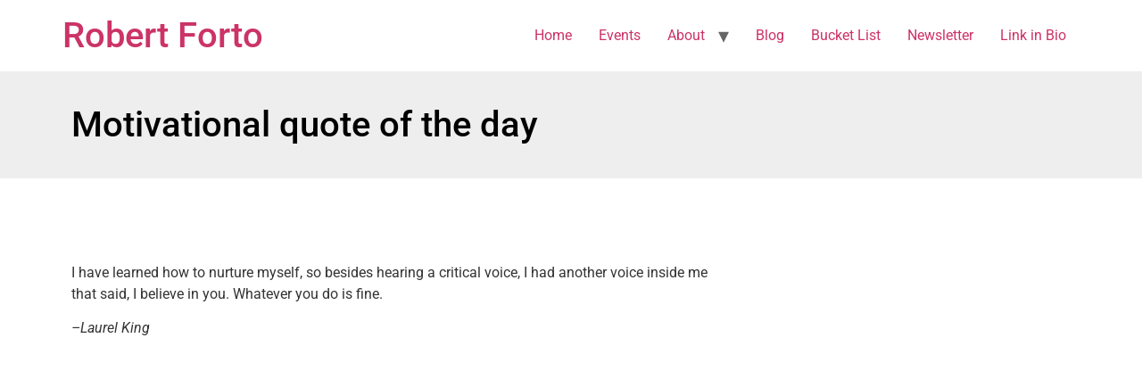

--- FILE ---
content_type: text/html; charset=UTF-8
request_url: https://robertforto.com/motivational-quote-of-the-day-12/
body_size: 14015
content:
<!doctype html>
<html lang="en-US" prefix="og: https://ogp.me/ns#">
<head>
	<meta charset="UTF-8">
	<meta name="viewport" content="width=device-width, initial-scale=1">
	<link rel="profile" href="https://gmpg.org/xfn/11">
	
<!-- Search Engine Optimization by Rank Math - https://rankmath.com/ -->
<title>Motivational quote of the day - Robert Forto</title>
<meta name="description" content="I have learned how to nurture myself, so besides hearing a critical voice, I had another voice inside me that said, I believe in you. Whatever you do is fine."/>
<meta name="robots" content="follow, index, max-snippet:-1, max-video-preview:-1, max-image-preview:large"/>
<link rel="canonical" href="https://robertforto.com/motivational-quote-of-the-day-12/" />
<meta property="og:locale" content="en_US" />
<meta property="og:type" content="article" />
<meta property="og:title" content="Motivational quote of the day - Robert Forto" />
<meta property="og:description" content="I have learned how to nurture myself, so besides hearing a critical voice, I had another voice inside me that said, I believe in you. Whatever you do is fine." />
<meta property="og:url" content="https://robertforto.com/motivational-quote-of-the-day-12/" />
<meta property="og:site_name" content="Robert Forto" />
<meta property="article:publisher" content="https://facebook.com/robertforto" />
<meta property="article:author" content="http://www.facebook.com/robertforto" />
<meta property="article:tag" content="quotes" />
<meta property="article:tag" content="robert forto" />
<meta property="article:section" content="Daily Post" />
<meta property="og:image" content="https://robertforto.com/wp-content/uploads/2022/10/Darkgreen-Nutrition-During-Pregnancy-Instagram-Post-copy-2.png" />
<meta property="og:image:secure_url" content="https://robertforto.com/wp-content/uploads/2022/10/Darkgreen-Nutrition-During-Pregnancy-Instagram-Post-copy-2.png" />
<meta property="og:image:width" content="1080" />
<meta property="og:image:height" content="1080" />
<meta property="og:image:alt" content="Motivational quote of the day" />
<meta property="og:image:type" content="image/png" />
<meta property="article:published_time" content="2011-03-13T21:48:45-08:00" />
<meta name="twitter:card" content="summary_large_image" />
<meta name="twitter:title" content="Motivational quote of the day - Robert Forto" />
<meta name="twitter:description" content="I have learned how to nurture myself, so besides hearing a critical voice, I had another voice inside me that said, I believe in you. Whatever you do is fine." />
<meta name="twitter:site" content="@twiter:robertforto, robertforto" />
<meta name="twitter:creator" content="@robertforto" />
<meta name="twitter:image" content="https://robertforto.com/wp-content/uploads/2022/10/Darkgreen-Nutrition-During-Pregnancy-Instagram-Post-copy-2.png" />
<script type="application/ld+json" class="rank-math-schema">{"@context":"https://schema.org","@graph":[{"@type":["Organization","Person"],"@id":"https://robertforto.com/#person","name":"Robert Forto","url":"https://robertforto.com","sameAs":["https://facebook.com/robertforto","https://twitter.com/twiter:robertforto, robertforto","https://www.linkedin.com/in/robertforto/","https://instagram.com/robertforto"],"email":"leaddog@teamineka.com","address":{"@type":"PostalAddress","streetAddress":"9475 N. Sue Dr.","addressLocality":"Willow","postalCode":"99688","addressCountry":"US"},"logo":{"@type":"ImageObject","@id":"https://robertforto.com/#logo","url":"https://robertforto.com/wp-content/uploads/2024/06/IMG_2614-scaled.jpg","contentUrl":"https://robertforto.com/wp-content/uploads/2024/06/IMG_2614-scaled.jpg","caption":"Robert Forto","inLanguage":"en-US","width":"2560","height":"1920"},"telephone":"907-841-1686","image":{"@id":"https://robertforto.com/#logo"}},{"@type":"WebSite","@id":"https://robertforto.com/#website","url":"https://robertforto.com","name":"Robert Forto","publisher":{"@id":"https://robertforto.com/#person"},"inLanguage":"en-US"},{"@type":"ImageObject","@id":"https://robertforto.com/wp-content/uploads/2022/10/Darkgreen-Nutrition-During-Pregnancy-Instagram-Post-copy-2.png","url":"https://robertforto.com/wp-content/uploads/2022/10/Darkgreen-Nutrition-During-Pregnancy-Instagram-Post-copy-2.png","width":"1080","height":"1080","inLanguage":"en-US"},{"@type":"WebPage","@id":"https://robertforto.com/motivational-quote-of-the-day-12/#webpage","url":"https://robertforto.com/motivational-quote-of-the-day-12/","name":"Motivational quote of the day - Robert Forto","datePublished":"2011-03-13T21:48:45-08:00","dateModified":"2011-03-13T21:48:45-08:00","isPartOf":{"@id":"https://robertforto.com/#website"},"primaryImageOfPage":{"@id":"https://robertforto.com/wp-content/uploads/2022/10/Darkgreen-Nutrition-During-Pregnancy-Instagram-Post-copy-2.png"},"inLanguage":"en-US"},{"@type":"Person","@id":"https://robertforto.com/author/robertforto/","name":"robertforto","url":"https://robertforto.com/author/robertforto/","image":{"@type":"ImageObject","@id":"https://secure.gravatar.com/avatar/d6587b9dcab7954f98932f3a05976296ddd0d027b174eecd36345cc395d5283b?s=96&amp;d=mm&amp;r=g","url":"https://secure.gravatar.com/avatar/d6587b9dcab7954f98932f3a05976296ddd0d027b174eecd36345cc395d5283b?s=96&amp;d=mm&amp;r=g","caption":"robertforto","inLanguage":"en-US"},"sameAs":["https://robertforto.com","http://www.facebook.com/robertforto","https://twitter.com/robertforto"]},{"@type":"BlogPosting","headline":"Motivational quote of the day - Robert Forto","datePublished":"2011-03-13T21:48:45-08:00","dateModified":"2011-03-13T21:48:45-08:00","articleSection":"Daily Post, motivational quotes","author":{"@id":"https://robertforto.com/author/robertforto/","name":"robertforto"},"publisher":{"@id":"https://robertforto.com/#person"},"description":"I have learned how to nurture myself, so besides hearing a critical voice, I had another voice inside me that said, I believe in you. Whatever you do is fine.","name":"Motivational quote of the day - Robert Forto","@id":"https://robertforto.com/motivational-quote-of-the-day-12/#richSnippet","isPartOf":{"@id":"https://robertforto.com/motivational-quote-of-the-day-12/#webpage"},"image":{"@id":"https://robertforto.com/wp-content/uploads/2022/10/Darkgreen-Nutrition-During-Pregnancy-Instagram-Post-copy-2.png"},"inLanguage":"en-US","mainEntityOfPage":{"@id":"https://robertforto.com/motivational-quote-of-the-day-12/#webpage"}}]}</script>
<!-- /Rank Math WordPress SEO plugin -->

<link rel='dns-prefetch' href='//www.googletagmanager.com' />
<link rel="alternate" type="application/rss+xml" title="Robert Forto &raquo; Feed" href="https://robertforto.com/feed/" />
<link rel="alternate" type="application/rss+xml" title="Robert Forto &raquo; Comments Feed" href="https://robertforto.com/comments/feed/" />
<link rel="alternate" type="application/rss+xml" title="Robert Forto &raquo; Motivational quote of the day Comments Feed" href="https://robertforto.com/motivational-quote-of-the-day-12/feed/" />
<link rel="alternate" title="oEmbed (JSON)" type="application/json+oembed" href="https://robertforto.com/wp-json/oembed/1.0/embed?url=https%3A%2F%2Frobertforto.com%2Fmotivational-quote-of-the-day-12%2F" />
<link rel="alternate" title="oEmbed (XML)" type="text/xml+oembed" href="https://robertforto.com/wp-json/oembed/1.0/embed?url=https%3A%2F%2Frobertforto.com%2Fmotivational-quote-of-the-day-12%2F&#038;format=xml" />
<!-- robertforto.com is managing ads with Advanced Ads 2.0.15 – https://wpadvancedads.com/ --><script id="rober-ready">
			window.advanced_ads_ready=function(e,a){a=a||"complete";var d=function(e){return"interactive"===a?"loading"!==e:"complete"===e};d(document.readyState)?e():document.addEventListener("readystatechange",(function(a){d(a.target.readyState)&&e()}),{once:"interactive"===a})},window.advanced_ads_ready_queue=window.advanced_ads_ready_queue||[];		</script>
		<style id='wp-img-auto-sizes-contain-inline-css'>
img:is([sizes=auto i],[sizes^="auto," i]){contain-intrinsic-size:3000px 1500px}
/*# sourceURL=wp-img-auto-sizes-contain-inline-css */
</style>
<style id='wp-emoji-styles-inline-css'>

	img.wp-smiley, img.emoji {
		display: inline !important;
		border: none !important;
		box-shadow: none !important;
		height: 1em !important;
		width: 1em !important;
		margin: 0 0.07em !important;
		vertical-align: -0.1em !important;
		background: none !important;
		padding: 0 !important;
	}
/*# sourceURL=wp-emoji-styles-inline-css */
</style>
<link rel='stylesheet' id='wp-block-library-css' href='https://robertforto.com/wp-includes/css/dist/block-library/style.min.css?ver=6.9' media='all' />
<style id='wp-block-heading-inline-css'>
h1:where(.wp-block-heading).has-background,h2:where(.wp-block-heading).has-background,h3:where(.wp-block-heading).has-background,h4:where(.wp-block-heading).has-background,h5:where(.wp-block-heading).has-background,h6:where(.wp-block-heading).has-background{padding:1.25em 2.375em}h1.has-text-align-left[style*=writing-mode]:where([style*=vertical-lr]),h1.has-text-align-right[style*=writing-mode]:where([style*=vertical-rl]),h2.has-text-align-left[style*=writing-mode]:where([style*=vertical-lr]),h2.has-text-align-right[style*=writing-mode]:where([style*=vertical-rl]),h3.has-text-align-left[style*=writing-mode]:where([style*=vertical-lr]),h3.has-text-align-right[style*=writing-mode]:where([style*=vertical-rl]),h4.has-text-align-left[style*=writing-mode]:where([style*=vertical-lr]),h4.has-text-align-right[style*=writing-mode]:where([style*=vertical-rl]),h5.has-text-align-left[style*=writing-mode]:where([style*=vertical-lr]),h5.has-text-align-right[style*=writing-mode]:where([style*=vertical-rl]),h6.has-text-align-left[style*=writing-mode]:where([style*=vertical-lr]),h6.has-text-align-right[style*=writing-mode]:where([style*=vertical-rl]){rotate:180deg}
/*# sourceURL=https://robertforto.com/wp-includes/blocks/heading/style.min.css */
</style>
<style id='wp-block-paragraph-inline-css'>
.is-small-text{font-size:.875em}.is-regular-text{font-size:1em}.is-large-text{font-size:2.25em}.is-larger-text{font-size:3em}.has-drop-cap:not(:focus):first-letter{float:left;font-size:8.4em;font-style:normal;font-weight:100;line-height:.68;margin:.05em .1em 0 0;text-transform:uppercase}body.rtl .has-drop-cap:not(:focus):first-letter{float:none;margin-left:.1em}p.has-drop-cap.has-background{overflow:hidden}:root :where(p.has-background){padding:1.25em 2.375em}:where(p.has-text-color:not(.has-link-color)) a{color:inherit}p.has-text-align-left[style*="writing-mode:vertical-lr"],p.has-text-align-right[style*="writing-mode:vertical-rl"]{rotate:180deg}
/*# sourceURL=https://robertforto.com/wp-includes/blocks/paragraph/style.min.css */
</style>
<style id='global-styles-inline-css'>
:root{--wp--preset--aspect-ratio--square: 1;--wp--preset--aspect-ratio--4-3: 4/3;--wp--preset--aspect-ratio--3-4: 3/4;--wp--preset--aspect-ratio--3-2: 3/2;--wp--preset--aspect-ratio--2-3: 2/3;--wp--preset--aspect-ratio--16-9: 16/9;--wp--preset--aspect-ratio--9-16: 9/16;--wp--preset--color--black: #000000;--wp--preset--color--cyan-bluish-gray: #abb8c3;--wp--preset--color--white: #ffffff;--wp--preset--color--pale-pink: #f78da7;--wp--preset--color--vivid-red: #cf2e2e;--wp--preset--color--luminous-vivid-orange: #ff6900;--wp--preset--color--luminous-vivid-amber: #fcb900;--wp--preset--color--light-green-cyan: #7bdcb5;--wp--preset--color--vivid-green-cyan: #00d084;--wp--preset--color--pale-cyan-blue: #8ed1fc;--wp--preset--color--vivid-cyan-blue: #0693e3;--wp--preset--color--vivid-purple: #9b51e0;--wp--preset--gradient--vivid-cyan-blue-to-vivid-purple: linear-gradient(135deg,rgb(6,147,227) 0%,rgb(155,81,224) 100%);--wp--preset--gradient--light-green-cyan-to-vivid-green-cyan: linear-gradient(135deg,rgb(122,220,180) 0%,rgb(0,208,130) 100%);--wp--preset--gradient--luminous-vivid-amber-to-luminous-vivid-orange: linear-gradient(135deg,rgb(252,185,0) 0%,rgb(255,105,0) 100%);--wp--preset--gradient--luminous-vivid-orange-to-vivid-red: linear-gradient(135deg,rgb(255,105,0) 0%,rgb(207,46,46) 100%);--wp--preset--gradient--very-light-gray-to-cyan-bluish-gray: linear-gradient(135deg,rgb(238,238,238) 0%,rgb(169,184,195) 100%);--wp--preset--gradient--cool-to-warm-spectrum: linear-gradient(135deg,rgb(74,234,220) 0%,rgb(151,120,209) 20%,rgb(207,42,186) 40%,rgb(238,44,130) 60%,rgb(251,105,98) 80%,rgb(254,248,76) 100%);--wp--preset--gradient--blush-light-purple: linear-gradient(135deg,rgb(255,206,236) 0%,rgb(152,150,240) 100%);--wp--preset--gradient--blush-bordeaux: linear-gradient(135deg,rgb(254,205,165) 0%,rgb(254,45,45) 50%,rgb(107,0,62) 100%);--wp--preset--gradient--luminous-dusk: linear-gradient(135deg,rgb(255,203,112) 0%,rgb(199,81,192) 50%,rgb(65,88,208) 100%);--wp--preset--gradient--pale-ocean: linear-gradient(135deg,rgb(255,245,203) 0%,rgb(182,227,212) 50%,rgb(51,167,181) 100%);--wp--preset--gradient--electric-grass: linear-gradient(135deg,rgb(202,248,128) 0%,rgb(113,206,126) 100%);--wp--preset--gradient--midnight: linear-gradient(135deg,rgb(2,3,129) 0%,rgb(40,116,252) 100%);--wp--preset--font-size--small: 13px;--wp--preset--font-size--medium: 20px;--wp--preset--font-size--large: 36px;--wp--preset--font-size--x-large: 42px;--wp--preset--spacing--20: 0.44rem;--wp--preset--spacing--30: 0.67rem;--wp--preset--spacing--40: 1rem;--wp--preset--spacing--50: 1.5rem;--wp--preset--spacing--60: 2.25rem;--wp--preset--spacing--70: 3.38rem;--wp--preset--spacing--80: 5.06rem;--wp--preset--shadow--natural: 6px 6px 9px rgba(0, 0, 0, 0.2);--wp--preset--shadow--deep: 12px 12px 50px rgba(0, 0, 0, 0.4);--wp--preset--shadow--sharp: 6px 6px 0px rgba(0, 0, 0, 0.2);--wp--preset--shadow--outlined: 6px 6px 0px -3px rgb(255, 255, 255), 6px 6px rgb(0, 0, 0);--wp--preset--shadow--crisp: 6px 6px 0px rgb(0, 0, 0);}:root { --wp--style--global--content-size: 800px;--wp--style--global--wide-size: 1200px; }:where(body) { margin: 0; }.wp-site-blocks > .alignleft { float: left; margin-right: 2em; }.wp-site-blocks > .alignright { float: right; margin-left: 2em; }.wp-site-blocks > .aligncenter { justify-content: center; margin-left: auto; margin-right: auto; }:where(.wp-site-blocks) > * { margin-block-start: 24px; margin-block-end: 0; }:where(.wp-site-blocks) > :first-child { margin-block-start: 0; }:where(.wp-site-blocks) > :last-child { margin-block-end: 0; }:root { --wp--style--block-gap: 24px; }:root :where(.is-layout-flow) > :first-child{margin-block-start: 0;}:root :where(.is-layout-flow) > :last-child{margin-block-end: 0;}:root :where(.is-layout-flow) > *{margin-block-start: 24px;margin-block-end: 0;}:root :where(.is-layout-constrained) > :first-child{margin-block-start: 0;}:root :where(.is-layout-constrained) > :last-child{margin-block-end: 0;}:root :where(.is-layout-constrained) > *{margin-block-start: 24px;margin-block-end: 0;}:root :where(.is-layout-flex){gap: 24px;}:root :where(.is-layout-grid){gap: 24px;}.is-layout-flow > .alignleft{float: left;margin-inline-start: 0;margin-inline-end: 2em;}.is-layout-flow > .alignright{float: right;margin-inline-start: 2em;margin-inline-end: 0;}.is-layout-flow > .aligncenter{margin-left: auto !important;margin-right: auto !important;}.is-layout-constrained > .alignleft{float: left;margin-inline-start: 0;margin-inline-end: 2em;}.is-layout-constrained > .alignright{float: right;margin-inline-start: 2em;margin-inline-end: 0;}.is-layout-constrained > .aligncenter{margin-left: auto !important;margin-right: auto !important;}.is-layout-constrained > :where(:not(.alignleft):not(.alignright):not(.alignfull)){max-width: var(--wp--style--global--content-size);margin-left: auto !important;margin-right: auto !important;}.is-layout-constrained > .alignwide{max-width: var(--wp--style--global--wide-size);}body .is-layout-flex{display: flex;}.is-layout-flex{flex-wrap: wrap;align-items: center;}.is-layout-flex > :is(*, div){margin: 0;}body .is-layout-grid{display: grid;}.is-layout-grid > :is(*, div){margin: 0;}body{padding-top: 0px;padding-right: 0px;padding-bottom: 0px;padding-left: 0px;}a:where(:not(.wp-element-button)){text-decoration: underline;}:root :where(.wp-element-button, .wp-block-button__link){background-color: #32373c;border-width: 0;color: #fff;font-family: inherit;font-size: inherit;font-style: inherit;font-weight: inherit;letter-spacing: inherit;line-height: inherit;padding-top: calc(0.667em + 2px);padding-right: calc(1.333em + 2px);padding-bottom: calc(0.667em + 2px);padding-left: calc(1.333em + 2px);text-decoration: none;text-transform: inherit;}.has-black-color{color: var(--wp--preset--color--black) !important;}.has-cyan-bluish-gray-color{color: var(--wp--preset--color--cyan-bluish-gray) !important;}.has-white-color{color: var(--wp--preset--color--white) !important;}.has-pale-pink-color{color: var(--wp--preset--color--pale-pink) !important;}.has-vivid-red-color{color: var(--wp--preset--color--vivid-red) !important;}.has-luminous-vivid-orange-color{color: var(--wp--preset--color--luminous-vivid-orange) !important;}.has-luminous-vivid-amber-color{color: var(--wp--preset--color--luminous-vivid-amber) !important;}.has-light-green-cyan-color{color: var(--wp--preset--color--light-green-cyan) !important;}.has-vivid-green-cyan-color{color: var(--wp--preset--color--vivid-green-cyan) !important;}.has-pale-cyan-blue-color{color: var(--wp--preset--color--pale-cyan-blue) !important;}.has-vivid-cyan-blue-color{color: var(--wp--preset--color--vivid-cyan-blue) !important;}.has-vivid-purple-color{color: var(--wp--preset--color--vivid-purple) !important;}.has-black-background-color{background-color: var(--wp--preset--color--black) !important;}.has-cyan-bluish-gray-background-color{background-color: var(--wp--preset--color--cyan-bluish-gray) !important;}.has-white-background-color{background-color: var(--wp--preset--color--white) !important;}.has-pale-pink-background-color{background-color: var(--wp--preset--color--pale-pink) !important;}.has-vivid-red-background-color{background-color: var(--wp--preset--color--vivid-red) !important;}.has-luminous-vivid-orange-background-color{background-color: var(--wp--preset--color--luminous-vivid-orange) !important;}.has-luminous-vivid-amber-background-color{background-color: var(--wp--preset--color--luminous-vivid-amber) !important;}.has-light-green-cyan-background-color{background-color: var(--wp--preset--color--light-green-cyan) !important;}.has-vivid-green-cyan-background-color{background-color: var(--wp--preset--color--vivid-green-cyan) !important;}.has-pale-cyan-blue-background-color{background-color: var(--wp--preset--color--pale-cyan-blue) !important;}.has-vivid-cyan-blue-background-color{background-color: var(--wp--preset--color--vivid-cyan-blue) !important;}.has-vivid-purple-background-color{background-color: var(--wp--preset--color--vivid-purple) !important;}.has-black-border-color{border-color: var(--wp--preset--color--black) !important;}.has-cyan-bluish-gray-border-color{border-color: var(--wp--preset--color--cyan-bluish-gray) !important;}.has-white-border-color{border-color: var(--wp--preset--color--white) !important;}.has-pale-pink-border-color{border-color: var(--wp--preset--color--pale-pink) !important;}.has-vivid-red-border-color{border-color: var(--wp--preset--color--vivid-red) !important;}.has-luminous-vivid-orange-border-color{border-color: var(--wp--preset--color--luminous-vivid-orange) !important;}.has-luminous-vivid-amber-border-color{border-color: var(--wp--preset--color--luminous-vivid-amber) !important;}.has-light-green-cyan-border-color{border-color: var(--wp--preset--color--light-green-cyan) !important;}.has-vivid-green-cyan-border-color{border-color: var(--wp--preset--color--vivid-green-cyan) !important;}.has-pale-cyan-blue-border-color{border-color: var(--wp--preset--color--pale-cyan-blue) !important;}.has-vivid-cyan-blue-border-color{border-color: var(--wp--preset--color--vivid-cyan-blue) !important;}.has-vivid-purple-border-color{border-color: var(--wp--preset--color--vivid-purple) !important;}.has-vivid-cyan-blue-to-vivid-purple-gradient-background{background: var(--wp--preset--gradient--vivid-cyan-blue-to-vivid-purple) !important;}.has-light-green-cyan-to-vivid-green-cyan-gradient-background{background: var(--wp--preset--gradient--light-green-cyan-to-vivid-green-cyan) !important;}.has-luminous-vivid-amber-to-luminous-vivid-orange-gradient-background{background: var(--wp--preset--gradient--luminous-vivid-amber-to-luminous-vivid-orange) !important;}.has-luminous-vivid-orange-to-vivid-red-gradient-background{background: var(--wp--preset--gradient--luminous-vivid-orange-to-vivid-red) !important;}.has-very-light-gray-to-cyan-bluish-gray-gradient-background{background: var(--wp--preset--gradient--very-light-gray-to-cyan-bluish-gray) !important;}.has-cool-to-warm-spectrum-gradient-background{background: var(--wp--preset--gradient--cool-to-warm-spectrum) !important;}.has-blush-light-purple-gradient-background{background: var(--wp--preset--gradient--blush-light-purple) !important;}.has-blush-bordeaux-gradient-background{background: var(--wp--preset--gradient--blush-bordeaux) !important;}.has-luminous-dusk-gradient-background{background: var(--wp--preset--gradient--luminous-dusk) !important;}.has-pale-ocean-gradient-background{background: var(--wp--preset--gradient--pale-ocean) !important;}.has-electric-grass-gradient-background{background: var(--wp--preset--gradient--electric-grass) !important;}.has-midnight-gradient-background{background: var(--wp--preset--gradient--midnight) !important;}.has-small-font-size{font-size: var(--wp--preset--font-size--small) !important;}.has-medium-font-size{font-size: var(--wp--preset--font-size--medium) !important;}.has-large-font-size{font-size: var(--wp--preset--font-size--large) !important;}.has-x-large-font-size{font-size: var(--wp--preset--font-size--x-large) !important;}
/*# sourceURL=global-styles-inline-css */
</style>

<link rel='stylesheet' id='hello-elementor-css' href='https://robertforto.com/wp-content/themes/hello-elementor/assets/css/reset.css?ver=3.4.5' media='all' />
<link rel='stylesheet' id='hello-elementor-theme-style-css' href='https://robertforto.com/wp-content/themes/hello-elementor/assets/css/theme.css?ver=3.4.5' media='all' />
<link rel='stylesheet' id='hello-elementor-header-footer-css' href='https://robertforto.com/wp-content/themes/hello-elementor/assets/css/header-footer.css?ver=3.4.5' media='all' />
<link rel='stylesheet' id='elementor-frontend-css' href='https://robertforto.com/wp-content/plugins/elementor/assets/css/frontend.min.css?ver=3.28.4' media='all' />
<link rel='stylesheet' id='elementor-post-13765-css' href='https://robertforto.com/wp-content/uploads/elementor/css/post-13765.css?ver=1766107452' media='all' />
<link rel='stylesheet' id='widget-heading-css' href='https://robertforto.com/wp-content/plugins/elementor/assets/css/widget-heading.min.css?ver=3.28.4' media='all' />
<link rel='stylesheet' id='widget-social-css' href='https://robertforto.com/wp-content/plugins/elementor-pro/assets/css/widget-social.min.css?ver=3.28.3' media='all' />
<link rel='stylesheet' id='widget-search-form-css' href='https://robertforto.com/wp-content/plugins/elementor-pro/assets/css/widget-search-form.min.css?ver=3.28.3' media='all' />
<link rel='stylesheet' id='elementor-icons-shared-0-css' href='https://robertforto.com/wp-content/plugins/elementor/assets/lib/font-awesome/css/fontawesome.min.css?ver=5.15.3' media='all' />
<link rel='stylesheet' id='elementor-icons-fa-solid-css' href='https://robertforto.com/wp-content/plugins/elementor/assets/lib/font-awesome/css/solid.min.css?ver=5.15.3' media='all' />
<link rel='stylesheet' id='widget-image-css' href='https://robertforto.com/wp-content/plugins/elementor/assets/css/widget-image.min.css?ver=3.28.4' media='all' />
<link rel='stylesheet' id='widget-spacer-css' href='https://robertforto.com/wp-content/plugins/elementor/assets/css/widget-spacer.min.css?ver=3.28.4' media='all' />
<link rel='stylesheet' id='widget-posts-css' href='https://robertforto.com/wp-content/plugins/elementor-pro/assets/css/widget-posts.min.css?ver=3.28.3' media='all' />
<link rel='stylesheet' id='elementor-icons-css' href='https://robertforto.com/wp-content/plugins/elementor/assets/lib/eicons/css/elementor-icons.min.css?ver=5.36.0' media='all' />
<link rel='stylesheet' id='elementor-post-13848-css' href='https://robertforto.com/wp-content/uploads/elementor/css/post-13848.css?ver=1766107452' media='all' />
<link rel='stylesheet' id='fontawesome-css' href='https://robertforto.com/wp-content/plugins/wp-review-pro/public/css/font-awesome.min.css?ver=4.7.0-modified' media='all' />
<link rel='stylesheet' id='wp_review-style-css' href='https://robertforto.com/wp-content/plugins/wp-review-pro/public/css/wp-review.css?ver=3.4.11' media='all' />
<link rel='stylesheet' id='elementor-gf-local-roboto-css' href='https://robertforto.com/wp-content/uploads/elementor/google-fonts/css/roboto.css?ver=1746388229' media='all' />
<link rel='stylesheet' id='elementor-gf-local-robotoslab-css' href='https://robertforto.com/wp-content/uploads/elementor/google-fonts/css/robotoslab.css?ver=1746388233' media='all' />
<link rel='stylesheet' id='elementor-gf-local-adlamdisplay-css' href='https://robertforto.com/wp-content/uploads/elementor/google-fonts/css/adlamdisplay.css?ver=1746388233' media='all' />
<script src="https://robertforto.com/wp-includes/js/jquery/jquery.min.js?ver=3.7.1" id="jquery-core-js"></script>
<script src="https://robertforto.com/wp-includes/js/jquery/jquery-migrate.min.js?ver=3.4.1" id="jquery-migrate-js"></script>

<!-- Google tag (gtag.js) snippet added by Site Kit -->
<!-- Google Analytics snippet added by Site Kit -->
<script src="https://www.googletagmanager.com/gtag/js?id=GT-MQPQDMN7" id="google_gtagjs-js" async></script>
<script id="google_gtagjs-js-after">
window.dataLayer = window.dataLayer || [];function gtag(){dataLayer.push(arguments);}
gtag("set","linker",{"domains":["robertforto.com"]});
gtag("js", new Date());
gtag("set", "developer_id.dZTNiMT", true);
gtag("config", "GT-MQPQDMN7");
 window._googlesitekit = window._googlesitekit || {}; window._googlesitekit.throttledEvents = []; window._googlesitekit.gtagEvent = (name, data) => { var key = JSON.stringify( { name, data } ); if ( !! window._googlesitekit.throttledEvents[ key ] ) { return; } window._googlesitekit.throttledEvents[ key ] = true; setTimeout( () => { delete window._googlesitekit.throttledEvents[ key ]; }, 5 ); gtag( "event", name, { ...data, event_source: "site-kit" } ); }; 
//# sourceURL=google_gtagjs-js-after
</script>
<link rel="https://api.w.org/" href="https://robertforto.com/wp-json/" /><link rel="alternate" title="JSON" type="application/json" href="https://robertforto.com/wp-json/wp/v2/posts/2209" /><link rel="EditURI" type="application/rsd+xml" title="RSD" href="https://robertforto.com/xmlrpc.php?rsd" />
<meta name="generator" content="WordPress 6.9" />
<link rel='shortlink' href='https://robertforto.com/?p=2209' />
<meta name="generator" content="Site Kit by Google 1.168.0" />
<!-- Google AdSense meta tags added by Site Kit -->
<meta name="google-adsense-platform-account" content="ca-host-pub-2644536267352236">
<meta name="google-adsense-platform-domain" content="sitekit.withgoogle.com">
<!-- End Google AdSense meta tags added by Site Kit -->
<meta name="generator" content="Elementor 3.28.4; features: additional_custom_breakpoints, e_local_google_fonts; settings: css_print_method-external, google_font-enabled, font_display-auto">
			<style>
				.e-con.e-parent:nth-of-type(n+4):not(.e-lazyloaded):not(.e-no-lazyload),
				.e-con.e-parent:nth-of-type(n+4):not(.e-lazyloaded):not(.e-no-lazyload) * {
					background-image: none !important;
				}
				@media screen and (max-height: 1024px) {
					.e-con.e-parent:nth-of-type(n+3):not(.e-lazyloaded):not(.e-no-lazyload),
					.e-con.e-parent:nth-of-type(n+3):not(.e-lazyloaded):not(.e-no-lazyload) * {
						background-image: none !important;
					}
				}
				@media screen and (max-height: 640px) {
					.e-con.e-parent:nth-of-type(n+2):not(.e-lazyloaded):not(.e-no-lazyload),
					.e-con.e-parent:nth-of-type(n+2):not(.e-lazyloaded):not(.e-no-lazyload) * {
						background-image: none !important;
					}
				}
			</style>
			<script  async src="https://pagead2.googlesyndication.com/pagead/js/adsbygoogle.js?client=ca-pub-1148542440150554" crossorigin="anonymous"></script></head>
<body class="wp-singular post-template-default single single-post postid-2209 single-format-quote wp-embed-responsive wp-theme-hello-elementor hello-elementor-default elementor-default elementor-kit-13765 aa-prefix-rober- elementor-page-13848">


<a class="skip-link screen-reader-text" href="#content">Skip to content</a>

<header id="site-header" class="site-header dynamic-header menu-dropdown-tablet">
	<div class="header-inner">
		<div class="site-branding show-title">
							<div class="site-title show">
					<a href="https://robertforto.com/" title="Home" rel="home">
						Robert Forto					</a>
				</div>
					</div>

					<nav class="site-navigation show" aria-label="Main menu">
				<ul id="menu-navigation" class="menu"><li id="menu-item-6165" class="menu-item menu-item-type-custom menu-item-object-custom menu-item-home menu-item-6165"><a href="https://robertforto.com">Home</a></li>
<li id="menu-item-18666" class="menu-item menu-item-type-custom menu-item-object-custom menu-item-18666"><a href="https://robertforto.com/events/">Events</a></li>
<li id="menu-item-16669" class="menu-item menu-item-type-custom menu-item-object-custom menu-item-has-children menu-item-16669"><a href="https://robertforto.com/about/">About</a>
<ul class="sub-menu">
	<li id="menu-item-19091" class="menu-item menu-item-type-post_type menu-item-object-page menu-item-19091"><a href="https://robertforto.com/team-and-trail-on-patreon/">Team and Trail on Patreon</a></li>
	<li id="menu-item-6162" class="menu-item menu-item-type-custom menu-item-object-custom menu-item-6162"><a href="http://www.teamineka.com">Team Ineka</a></li>
	<li id="menu-item-6163" class="menu-item menu-item-type-custom menu-item-object-custom menu-item-6163"><a href="http://www.alaskadogworks.com">Dog Training</a></li>
	<li id="menu-item-6160" class="menu-item menu-item-type-post_type menu-item-object-page menu-item-6160"><a href="https://robertforto.com/testimonials-2/">Rants &#038; Reviews</a></li>
	<li id="menu-item-6164" class="menu-item menu-item-type-post_type menu-item-object-page menu-item-6164"><a href="https://robertforto.com/seminars/">Seminars</a></li>
</ul>
</li>
<li id="menu-item-6159" class="menu-item menu-item-type-custom menu-item-object-custom menu-item-6159"><a href="https://robertforto.com/category/daily-post/">Blog</a></li>
<li id="menu-item-16014" class="menu-item menu-item-type-custom menu-item-object-custom menu-item-16014"><a href="https://robertforto.com/bucket-list/">Bucket List</a></li>
<li id="menu-item-13939" class="menu-item menu-item-type-post_type menu-item-object-page menu-item-13939"><a href="https://robertforto.com/newsletter/">Newsletter</a></li>
<li id="menu-item-18336" class="menu-item menu-item-type-post_type menu-item-object-page menu-item-18336"><a href="https://robertforto.com/link-in-bio/">Link in Bio</a></li>
</ul>			</nav>
							<div class="site-navigation-toggle-holder show">
				<button type="button" class="site-navigation-toggle" aria-label="Menu">
					<span class="site-navigation-toggle-icon" aria-hidden="true"></span>
				</button>
			</div>
			<nav class="site-navigation-dropdown show" aria-label="Mobile menu" aria-hidden="true" inert>
				<ul id="menu-navigation-1" class="menu"><li class="menu-item menu-item-type-custom menu-item-object-custom menu-item-home menu-item-6165"><a href="https://robertforto.com">Home</a></li>
<li class="menu-item menu-item-type-custom menu-item-object-custom menu-item-18666"><a href="https://robertforto.com/events/">Events</a></li>
<li class="menu-item menu-item-type-custom menu-item-object-custom menu-item-has-children menu-item-16669"><a href="https://robertforto.com/about/">About</a>
<ul class="sub-menu">
	<li class="menu-item menu-item-type-post_type menu-item-object-page menu-item-19091"><a href="https://robertforto.com/team-and-trail-on-patreon/">Team and Trail on Patreon</a></li>
	<li class="menu-item menu-item-type-custom menu-item-object-custom menu-item-6162"><a href="http://www.teamineka.com">Team Ineka</a></li>
	<li class="menu-item menu-item-type-custom menu-item-object-custom menu-item-6163"><a href="http://www.alaskadogworks.com">Dog Training</a></li>
	<li class="menu-item menu-item-type-post_type menu-item-object-page menu-item-6160"><a href="https://robertforto.com/testimonials-2/">Rants &#038; Reviews</a></li>
	<li class="menu-item menu-item-type-post_type menu-item-object-page menu-item-6164"><a href="https://robertforto.com/seminars/">Seminars</a></li>
</ul>
</li>
<li class="menu-item menu-item-type-custom menu-item-object-custom menu-item-6159"><a href="https://robertforto.com/category/daily-post/">Blog</a></li>
<li class="menu-item menu-item-type-custom menu-item-object-custom menu-item-16014"><a href="https://robertforto.com/bucket-list/">Bucket List</a></li>
<li class="menu-item menu-item-type-post_type menu-item-object-page menu-item-13939"><a href="https://robertforto.com/newsletter/">Newsletter</a></li>
<li class="menu-item menu-item-type-post_type menu-item-object-page menu-item-18336"><a href="https://robertforto.com/link-in-bio/">Link in Bio</a></li>
</ul>			</nav>
			</div>
</header>
		<div data-elementor-type="single-post" data-elementor-id="13848" class="elementor elementor-13848 elementor-location-single post-2209 post type-post status-publish format-quote hentry category-daily-post category-motivational-quotes tag-quotes tag-robert-forto post_format-post-format-quote" data-elementor-post-type="elementor_library">
					<section class="elementor-section elementor-top-section elementor-element elementor-element-753da09f elementor-section-height-min-height elementor-section-boxed elementor-section-height-default elementor-section-items-middle" data-id="753da09f" data-element_type="section" data-settings="{&quot;background_background&quot;:&quot;classic&quot;}">
						<div class="elementor-container elementor-column-gap-default">
					<div class="elementor-column elementor-col-100 elementor-top-column elementor-element elementor-element-fb1e251" data-id="fb1e251" data-element_type="column">
			<div class="elementor-widget-wrap elementor-element-populated">
						<div class="elementor-element elementor-element-6a9f063c elementor-widget elementor-widget-theme-post-title elementor-page-title elementor-widget-heading" data-id="6a9f063c" data-element_type="widget" data-widget_type="theme-post-title.default">
				<div class="elementor-widget-container">
					<h1 class="elementor-heading-title elementor-size-default">Motivational quote of the day</h1>				</div>
				</div>
					</div>
		</div>
					</div>
		</section>
				<section class="elementor-section elementor-top-section elementor-element elementor-element-4a6871aa elementor-section-boxed elementor-section-height-default elementor-section-height-default" data-id="4a6871aa" data-element_type="section">
						<div class="elementor-container elementor-column-gap-default">
					<div class="elementor-column elementor-col-66 elementor-top-column elementor-element elementor-element-5661019a" data-id="5661019a" data-element_type="column">
			<div class="elementor-widget-wrap elementor-element-populated">
						<div class="elementor-element elementor-element-bbb67f5 elementor-widget elementor-widget-facebook-button" data-id="bbb67f5" data-element_type="widget" data-widget_type="facebook-button.default">
				<div class="elementor-widget-container">
							<div data-layout="standard" data-colorscheme="light" data-size="small" data-show-faces="false" class="elementor-facebook-widget fb-like" data-href="https://robertforto.com?p=2209" data-share="false" data-action="like"></div>
						</div>
				</div>
				<div class="elementor-element elementor-element-79898fe4 elementor-widget elementor-widget-theme-post-content" data-id="79898fe4" data-element_type="widget" data-widget_type="theme-post-content.default">
				<div class="elementor-widget-container">
					<p>I have learned how to nurture myself, so besides hearing a critical voice, I had another voice inside me that said, I believe in you. Whatever you do is fine.</p>
<p><em>&#8211;Laurel King</em></p>
				</div>
				</div>
					</div>
		</div>
				<div class="elementor-column elementor-col-33 elementor-top-column elementor-element elementor-element-3665e1d2" data-id="3665e1d2" data-element_type="column">
			<div class="elementor-widget-wrap elementor-element-populated">
						<div class="elementor-element elementor-element-414dccf7 elementor-widget elementor-widget-facebook-page" data-id="414dccf7" data-element_type="widget" data-widget_type="facebook-page.default">
				<div class="elementor-widget-container">
					<div class="elementor-facebook-widget fb-page" data-href="https://www.facebook.com/teamineka" data-tabs="timeline" data-height="500px" data-width="500px" data-small-header="true" data-hide-cover="false" data-show-facepile="true" data-hide-cta="false" style="min-height: 1px;height:500px"></div>				</div>
				</div>
				<div class="elementor-element elementor-element-3c6df93e elementor-search-form--skin-classic elementor-search-form--button-type-icon elementor-search-form--icon-search elementor-widget elementor-widget-search-form" data-id="3c6df93e" data-element_type="widget" data-settings="{&quot;skin&quot;:&quot;classic&quot;}" data-widget_type="search-form.default">
				<div class="elementor-widget-container">
							<search role="search">
			<form class="elementor-search-form" action="https://robertforto.com" method="get">
												<div class="elementor-search-form__container">
					<label class="elementor-screen-only" for="elementor-search-form-3c6df93e">Search</label>

					
					<input id="elementor-search-form-3c6df93e" placeholder="Search..." class="elementor-search-form__input" type="search" name="s" value="">
					
											<button class="elementor-search-form__submit" type="submit" aria-label="Search">
															<i aria-hidden="true" class="fas fa-search"></i>													</button>
					
									</div>
			</form>
		</search>
						</div>
				</div>
				<div class="elementor-element elementor-element-f86fb1c elementor-widget elementor-widget-image" data-id="f86fb1c" data-element_type="widget" data-widget_type="image.default">
				<div class="elementor-widget-container">
																<a href="https://dogworksradio.com">
							<img fetchpriority="high" width="800" height="800" src="https://robertforto.com/wp-content/uploads/2020/07/Dog-Works-Radio-thumbnail-1024x1024.png" class="attachment-large size-large wp-image-11228" alt="" srcset="https://robertforto.com/wp-content/uploads/2020/07/Dog-Works-Radio-thumbnail-1024x1024.png 1024w, https://robertforto.com/wp-content/uploads/2020/07/Dog-Works-Radio-thumbnail-300x300.png 300w, https://robertforto.com/wp-content/uploads/2020/07/Dog-Works-Radio-thumbnail-150x150.png 150w, https://robertforto.com/wp-content/uploads/2020/07/Dog-Works-Radio-thumbnail-768x768.png 768w, https://robertforto.com/wp-content/uploads/2020/07/Dog-Works-Radio-thumbnail-1536x1536.png 1536w, https://robertforto.com/wp-content/uploads/2020/07/Dog-Works-Radio-thumbnail.png 1867w" sizes="(max-width: 800px) 100vw, 800px" />								</a>
															</div>
				</div>
				<div class="elementor-element elementor-element-9d9c98c elementor-widget elementor-widget-image" data-id="9d9c98c" data-element_type="widget" data-widget_type="image.default">
				<div class="elementor-widget-container">
															<img width="548" height="226" src="https://robertforto.com/wp-content/uploads/2022/10/OWAA_email_graphic_with®_Member.jpg" class="attachment-large size-large wp-image-20241" alt="" srcset="https://robertforto.com/wp-content/uploads/2022/10/OWAA_email_graphic_with®_Member.jpg 548w, https://robertforto.com/wp-content/uploads/2022/10/OWAA_email_graphic_with®_Member-300x124.jpg 300w" sizes="(max-width: 548px) 100vw, 548px" />															</div>
				</div>
				<div class="elementor-element elementor-element-3a75452 elementor-widget elementor-widget-image" data-id="3a75452" data-element_type="widget" data-widget_type="image.default">
				<div class="elementor-widget-container">
																<a href="https://iacpdogs.org">
							<img width="409" height="123" src="https://robertforto.com/wp-content/uploads/2022/10/iacp.png" class="attachment-large size-large wp-image-20258" alt="" srcset="https://robertforto.com/wp-content/uploads/2022/10/iacp.png 409w, https://robertforto.com/wp-content/uploads/2022/10/iacp-300x90.png 300w" sizes="(max-width: 409px) 100vw, 409px" />								</a>
															</div>
				</div>
				<div class="elementor-element elementor-element-ff8347d elementor-widget elementor-widget-image" data-id="ff8347d" data-element_type="widget" data-widget_type="image.default">
				<div class="elementor-widget-container">
															<img loading="lazy" width="800" height="450" src="https://robertforto.com/wp-content/uploads/2022/10/b72f2ed-3b3f-7ff4-f5c8-b3226561fad0_Untitled_design.png-1024x576.jpeg" class="attachment-large size-large wp-image-20239" alt="" srcset="https://robertforto.com/wp-content/uploads/2022/10/b72f2ed-3b3f-7ff4-f5c8-b3226561fad0_Untitled_design.png-1024x576.jpeg 1024w, https://robertforto.com/wp-content/uploads/2022/10/b72f2ed-3b3f-7ff4-f5c8-b3226561fad0_Untitled_design.png-300x169.jpeg 300w, https://robertforto.com/wp-content/uploads/2022/10/b72f2ed-3b3f-7ff4-f5c8-b3226561fad0_Untitled_design.png-768x432.jpeg 768w, https://robertforto.com/wp-content/uploads/2022/10/b72f2ed-3b3f-7ff4-f5c8-b3226561fad0_Untitled_design.png.jpeg 1280w" sizes="(max-width: 800px) 100vw, 800px" />															</div>
				</div>
				<div class="elementor-element elementor-element-0bf1078 elementor-widget elementor-widget-html" data-id="0bf1078" data-element_type="widget" data-widget_type="html.default">
				<div class="elementor-widget-container">
					<a href="https://www.listennotes.com/podcasts/dog-works-radio-dog-works-radio-PAZVw8EYhtq/" title="Dog Works Radio | Listen Notes"><img loading="lazy" src="https://cdn-images-2.listennotes.com/images/podcasts/PAZVw8EYhtq/badge/" alt="Dog Works Radio | Listen Notes" style="width: 100%; max-width: 400px;" /></a>				</div>
				</div>
				<div class="elementor-element elementor-element-f8d8faa elementor-widget elementor-widget-html" data-id="f8d8faa" data-element_type="widget" data-widget_type="html.default">
				<div class="elementor-widget-container">
					<a href="https://goodpods.com/podcasts/dog-works-radio-212680">
  <img src="https://storage.googleapis.com/goodpods-images-bucket/badges/generic-badge-1.svg" alt="listen to dog works radio podcast on goodpods" style="width: 225px" />
</a>				</div>
				</div>
					</div>
		</div>
					</div>
		</section>
				<section class="elementor-section elementor-top-section elementor-element elementor-element-99ae08c elementor-section-full_width elementor-section-stretched elementor-section-height-default elementor-section-height-default" data-id="99ae08c" data-element_type="section" data-settings="{&quot;stretch_section&quot;:&quot;section-stretched&quot;,&quot;background_background&quot;:&quot;classic&quot;}">
						<div class="elementor-container elementor-column-gap-default">
					<div class="elementor-column elementor-col-100 elementor-top-column elementor-element elementor-element-381ecce" data-id="381ecce" data-element_type="column">
			<div class="elementor-widget-wrap elementor-element-populated">
						<div class="elementor-element elementor-element-33d5d50 elementor-widget elementor-widget-heading" data-id="33d5d50" data-element_type="widget" data-widget_type="heading.default">
				<div class="elementor-widget-container">
					<h1 class="elementor-heading-title elementor-size-default">Follow</h1>				</div>
				</div>
				<div class="elementor-element elementor-element-740dcca elementor-widget elementor-widget-heading" data-id="740dcca" data-element_type="widget" data-widget_type="heading.default">
				<div class="elementor-widget-container">
					<h1 class="elementor-heading-title elementor-size-default">@ROBERTFORTO</h1>				</div>
				</div>
				<div class="elementor-element elementor-element-e4493b6 elementor-widget elementor-widget-text-editor" data-id="e4493b6" data-element_type="widget" data-widget_type="text-editor.default">
				<div class="elementor-widget-container">
									<h4 style="text-align: center;"><span style="color: #ffffff;">Instagram</span></h4><h4 style="text-align: center;"><span style="color: #ff0000;"><a style="color: #ff0000;" href="https://instagram.com/robertforto">Follow Along &#8211;&gt;</a></span></h4>								</div>
				</div>
					</div>
		</div>
					</div>
		</section>
				<section class="elementor-section elementor-top-section elementor-element elementor-element-b9d526d elementor-section-boxed elementor-section-height-default elementor-section-height-default" data-id="b9d526d" data-element_type="section">
						<div class="elementor-container elementor-column-gap-default">
					<div class="elementor-column elementor-col-100 elementor-top-column elementor-element elementor-element-966c016" data-id="966c016" data-element_type="column">
			<div class="elementor-widget-wrap elementor-element-populated">
						<div class="elementor-element elementor-element-a9c5ee3 elementor-widget elementor-widget-image" data-id="a9c5ee3" data-element_type="widget" data-widget_type="image.default">
				<div class="elementor-widget-container">
																<a href="http://mushing.com">
							<img loading="lazy" width="800" height="212" src="https://robertforto.com/wp-content/uploads/2022/10/2013-logo-final_0.png" class="attachment-large size-large wp-image-15341" alt="" srcset="https://robertforto.com/wp-content/uploads/2022/10/2013-logo-final_0.png 940w, https://robertforto.com/wp-content/uploads/2022/10/2013-logo-final_0-300x79.png 300w, https://robertforto.com/wp-content/uploads/2022/10/2013-logo-final_0-768x203.png 768w, https://robertforto.com/wp-content/uploads/2022/10/2013-logo-final_0-230x61.png 230w, https://robertforto.com/wp-content/uploads/2022/10/2013-logo-final_0-350x93.png 350w, https://robertforto.com/wp-content/uploads/2022/10/2013-logo-final_0-480x127.png 480w" sizes="(max-width: 800px) 100vw, 800px" />								</a>
															</div>
				</div>
				<div class="elementor-element elementor-element-3ffb198 elementor-widget elementor-widget-spacer" data-id="3ffb198" data-element_type="widget" data-widget_type="spacer.default">
				<div class="elementor-widget-container">
							<div class="elementor-spacer">
			<div class="elementor-spacer-inner"></div>
		</div>
						</div>
				</div>
				<div class="elementor-element elementor-element-a321add elementor-grid-3 elementor-grid-tablet-2 elementor-grid-mobile-1 elementor-posts--thumbnail-top elementor-widget elementor-widget-posts" data-id="a321add" data-element_type="widget" data-settings="{&quot;classic_columns&quot;:&quot;3&quot;,&quot;classic_columns_tablet&quot;:&quot;2&quot;,&quot;classic_columns_mobile&quot;:&quot;1&quot;,&quot;classic_row_gap&quot;:{&quot;unit&quot;:&quot;px&quot;,&quot;size&quot;:35,&quot;sizes&quot;:[]},&quot;classic_row_gap_tablet&quot;:{&quot;unit&quot;:&quot;px&quot;,&quot;size&quot;:&quot;&quot;,&quot;sizes&quot;:[]},&quot;classic_row_gap_mobile&quot;:{&quot;unit&quot;:&quot;px&quot;,&quot;size&quot;:&quot;&quot;,&quot;sizes&quot;:[]}}" data-widget_type="posts.classic">
				<div class="elementor-widget-container">
							<div class="elementor-posts-container elementor-posts elementor-posts--skin-classic elementor-grid">
				<article class="elementor-post elementor-grid-item post-21052 post type-post status-publish format-standard has-post-thumbnail hentry category-alaska-2 category-daily-post category-dreamchaser-leadership category-leadership tag-adventure-strategist tag-doctor-of-strategic-leadership tag-dsl tag-robert-forto">
				<a class="elementor-post__thumbnail__link" href="https://robertforto.com/the-adventure-strategist-is-officially-trademarked-heres-why-that-matters/" tabindex="-1" >
			<div class="elementor-post__thumbnail"><img loading="lazy" width="300" height="169" src="https://robertforto.com/wp-content/uploads/2026/01/adv-strat-3-300x169.png" class="attachment-medium size-medium wp-image-21056" alt="The Adventure Strategist Is Officially Trademarked. Here’s Why That Matters." /></div>
		</a>
				<div class="elementor-post__text">
				<h3 class="elementor-post__title">
			<a href="https://robertforto.com/the-adventure-strategist-is-officially-trademarked-heres-why-that-matters/" >
				The Adventure Strategist Is Officially Trademarked. Here’s Why That Matters.			</a>
		</h3>
				<div class="elementor-post__meta-data">
					<span class="elementor-post-date">
			January 13, 2026		</span>
				<span class="elementor-post-avatar">
			No Comments		</span>
				</div>
				<div class="elementor-post__excerpt">
			<p>We’re proud to share that The Adventure Strategist is now a federally registered trademark. This isn’t just a legal milestone. It’s a defining moment for</p>
		</div>
		
		<a class="elementor-post__read-more" href="https://robertforto.com/the-adventure-strategist-is-officially-trademarked-heres-why-that-matters/" aria-label="Read more about The Adventure Strategist Is Officially Trademarked. Here’s Why That Matters." tabindex="-1" >
			Read More »		</a>

				</div>
				</article>
				<article class="elementor-post elementor-grid-item post-21046 post type-post status-publish format-standard has-post-thumbnail hentry category-alaska-2 category-daily-post category-leadership tag-doctor-of-strategic-leadership tag-robert-forto tag-searching-for-lost-mittens">
				<a class="elementor-post__thumbnail__link" href="https://robertforto.com/the-first-time-things-went-quiet/" tabindex="-1" >
			<div class="elementor-post__thumbnail"><img loading="lazy" width="300" height="169" src="https://robertforto.com/wp-content/uploads/2026/01/Copy-of-Copy-of-Copy-of-Dog-worKs-media-300x169.png" class="attachment-medium size-medium wp-image-21041" alt="The Entrepreneur’s Journey Is the Hero’s Journey (And the Trail Is Talking Back)" /></div>
		</a>
				<div class="elementor-post__text">
				<h3 class="elementor-post__title">
			<a href="https://robertforto.com/the-first-time-things-went-quiet/" >
				The First Time Things Went Quiet			</a>
		</h3>
				<div class="elementor-post__meta-data">
					<span class="elementor-post-date">
			January 9, 2026		</span>
				<span class="elementor-post-avatar">
			No Comments		</span>
				</div>
				<div class="elementor-post__excerpt">
			<p>Facebook LinkedIn X I’ve spent a lot of my life in motion. Behind teams of dogs on frozen trails. Building businesses. Leading organizations. Teaching, studying,</p>
		</div>
		
		<a class="elementor-post__read-more" href="https://robertforto.com/the-first-time-things-went-quiet/" aria-label="Read more about The First Time Things Went Quiet" tabindex="-1" >
			Read More »		</a>

				</div>
				</article>
				<article class="elementor-post elementor-grid-item post-21038 post type-post status-publish format-standard has-post-thumbnail hentry category-alaska-2 category-daily-post category-leadership tag-adventure-strategist tag-dsl tag-leadership tag-seacrhing-for-lost-mittens">
				<a class="elementor-post__thumbnail__link" href="https://robertforto.com/the-entrepreneurs-journey-is-the-heros-journey-and-the-trail-is-talking-back/" tabindex="-1" >
			<div class="elementor-post__thumbnail"><img loading="lazy" width="300" height="169" src="https://robertforto.com/wp-content/uploads/2026/01/Copy-of-Copy-of-Copy-of-Dog-worKs-media-300x169.png" class="attachment-medium size-medium wp-image-21041" alt="The Entrepreneur’s Journey Is the Hero’s Journey (And the Trail Is Talking Back)" /></div>
		</a>
				<div class="elementor-post__text">
				<h3 class="elementor-post__title">
			<a href="https://robertforto.com/the-entrepreneurs-journey-is-the-heros-journey-and-the-trail-is-talking-back/" >
				The Entrepreneur’s Journey Is the Hero’s Journey (And the Trail Is Talking Back)			</a>
		</h3>
				<div class="elementor-post__meta-data">
					<span class="elementor-post-date">
			January 8, 2026		</span>
				<span class="elementor-post-avatar">
			No Comments		</span>
				</div>
				<div class="elementor-post__excerpt">
			<p>Entrepreneurship follows the Hero’s Journey: separation, initiation, and return. Learn how founders grow into leaders, navigate the messy middle, and bring value back to their community.</p>
		</div>
		
		<a class="elementor-post__read-more" href="https://robertforto.com/the-entrepreneurs-journey-is-the-heros-journey-and-the-trail-is-talking-back/" aria-label="Read more about The Entrepreneur’s Journey Is the Hero’s Journey (And the Trail Is Talking Back)" tabindex="-1" >
			Read More »		</a>

				</div>
				</article>
				<article class="elementor-post elementor-grid-item post-21021 post type-post status-publish format-standard has-post-thumbnail hentry category-alaska-2 category-daily-post category-tech tag-alaska tag-robert-forto tag-tesla tag-tesla-model-y">
				<a class="elementor-post__thumbnail__link" href="https://robertforto.com/alaska-tesla-owners-brutal-18f-reality-check-2026-model-y-long-range-drops-79-battery-on-just-140-miles-almost-stranded/" tabindex="-1" >
			<div class="elementor-post__thumbnail"><img loading="lazy" width="300" height="225" src="https://robertforto.com/wp-content/uploads/2025/12/IMG_0741-300x225.jpg" class="attachment-medium size-medium wp-image-21024" alt="Alaska Tesla Owner’s Brutal -18°F Reality Check: 2026 Model Y Long Range Drops 79% Battery on Just 140 Miles, Almost Stranded" /></div>
		</a>
				<div class="elementor-post__text">
				<h3 class="elementor-post__title">
			<a href="https://robertforto.com/alaska-tesla-owners-brutal-18f-reality-check-2026-model-y-long-range-drops-79-battery-on-just-140-miles-almost-stranded/" >
				Alaska Tesla Owner&#8217;s Brutal -18°F Reality Check: 2026 Model Y Long Range Drops 79% Battery on Just 140 Miles, Almost Stranded			</a>
		</h3>
				<div class="elementor-post__meta-data">
					<span class="elementor-post-date">
			December 20, 2025		</span>
				<span class="elementor-post-avatar">
			No Comments		</span>
				</div>
				<div class="elementor-post__excerpt">
			<p>Facebook LinkedIn X We have owned our 2026 Tesla Model Y AWD Long Range Juniper since late September, and I have been on a mission to test</p>
		</div>
		
		<a class="elementor-post__read-more" href="https://robertforto.com/alaska-tesla-owners-brutal-18f-reality-check-2026-model-y-long-range-drops-79-battery-on-just-140-miles-almost-stranded/" aria-label="Read more about Alaska Tesla Owner&#8217;s Brutal -18°F Reality Check: 2026 Model Y Long Range Drops 79% Battery on Just 140 Miles, Almost Stranded" tabindex="-1" >
			Read More »		</a>

				</div>
				</article>
				<article class="elementor-post elementor-grid-item post-21011 post type-post status-publish format-standard has-post-thumbnail hentry category-alaska-2 category-daily-post category-tech tag-alaska tag-robert-forto tag-tesla tag-tesla-model-y">
				<a class="elementor-post__thumbnail__link" href="https://robertforto.com/tesla-owner-in-alaska-tries-to-save-money-with-off-peak-charging-gets-hit-with-an-8000-upgrade-threat-instead/" tabindex="-1" >
			<div class="elementor-post__thumbnail"><img loading="lazy" width="300" height="159" src="https://robertforto.com/wp-content/uploads/2025/12/PluggingIn-lg.rendition.large_-300x159.png" class="attachment-medium size-medium wp-image-21014" alt="Tesla Owner in Alaska Tries to Save Money with Off-Peak Charging… Gets Hit with an $8,000 Upgrade Threat Instead" /></div>
		</a>
				<div class="elementor-post__text">
				<h3 class="elementor-post__title">
			<a href="https://robertforto.com/tesla-owner-in-alaska-tries-to-save-money-with-off-peak-charging-gets-hit-with-an-8000-upgrade-threat-instead/" >
				Tesla Owner in Alaska Tries to Save Money with Off-Peak Charging… Gets Hit with an $8,000 Upgrade Threat Instead			</a>
		</h3>
				<div class="elementor-post__meta-data">
					<span class="elementor-post-date">
			December 19, 2025		</span>
				<span class="elementor-post-avatar">
			No Comments		</span>
				</div>
				<div class="elementor-post__excerpt">
			<p>Facebook LinkedIn X After owning our 2026 Model Y AWD Juniper for just a few months, we have finally enrolled in the Off-Peak charging program</p>
		</div>
		
		<a class="elementor-post__read-more" href="https://robertforto.com/tesla-owner-in-alaska-tries-to-save-money-with-off-peak-charging-gets-hit-with-an-8000-upgrade-threat-instead/" aria-label="Read more about Tesla Owner in Alaska Tries to Save Money with Off-Peak Charging… Gets Hit with an $8,000 Upgrade Threat Instead" tabindex="-1" >
			Read More »		</a>

				</div>
				</article>
				<article class="elementor-post elementor-grid-item post-20979 post type-post status-publish format-standard has-post-thumbnail hentry category-alaska-2 category-daily-post category-tech tag-alaska tag-robert-forto tag-tech tag-tesla tag-tesla-dog-mode tag-tesla-model-y">
				<a class="elementor-post__thumbnail__link" href="https://robertforto.com/teslas-new-dog-mode-live-activity-because-who-doesnt-want-a-lock-screen-full-of-puppy-stares/" tabindex="-1" >
			<div class="elementor-post__thumbnail"><img loading="lazy" width="300" height="225" src="https://robertforto.com/wp-content/uploads/2025/12/IMG_4994-300x225.jpg" class="attachment-medium size-medium wp-image-20982" alt="Tesla’s New Dog Mode Live Activity: Because Who Doesn’t Want a Lock Screen Full of Puppy Stares?" /></div>
		</a>
				<div class="elementor-post__text">
				<h3 class="elementor-post__title">
			<a href="https://robertforto.com/teslas-new-dog-mode-live-activity-because-who-doesnt-want-a-lock-screen-full-of-puppy-stares/" >
				Tesla&#8217;s New Dog Mode Live Activity: Because Who Doesn&#8217;t Want a Lock Screen Full of Puppy Stares?			</a>
		</h3>
				<div class="elementor-post__meta-data">
					<span class="elementor-post-date">
			December 7, 2025		</span>
				<span class="elementor-post-avatar">
			No Comments		</span>
				</div>
				<div class="elementor-post__excerpt">
			<p>Facebook LinkedIn X Ah, Dog Mode,  that genius Tesla feature that&#8217;s been letting pup parents leave Fido chilling in the car since 2019, with climate</p>
		</div>
		
		<a class="elementor-post__read-more" href="https://robertforto.com/teslas-new-dog-mode-live-activity-because-who-doesnt-want-a-lock-screen-full-of-puppy-stares/" aria-label="Read more about Tesla&#8217;s New Dog Mode Live Activity: Because Who Doesn&#8217;t Want a Lock Screen Full of Puppy Stares?" tabindex="-1" >
			Read More »		</a>

				</div>
				</article>
				</div>
		
						</div>
				</div>
					</div>
		</div>
					</div>
		</section>
				</div>
		<footer id="site-footer" class="site-footer dynamic-footer ">
	<div class="footer-inner">
		<div class="site-branding show-logo">
					</div>

		
			</div>
</footer>

<script type="speculationrules">
{"prefetch":[{"source":"document","where":{"and":[{"href_matches":"/*"},{"not":{"href_matches":["/wp-*.php","/wp-admin/*","/wp-content/uploads/*","/wp-content/*","/wp-content/plugins/*","/wp-content/themes/hello-elementor/*","/*\\?(.+)"]}},{"not":{"selector_matches":"a[rel~=\"nofollow\"]"}},{"not":{"selector_matches":".no-prefetch, .no-prefetch a"}}]},"eagerness":"conservative"}]}
</script>
			<script>
				const lazyloadRunObserver = () => {
					const lazyloadBackgrounds = document.querySelectorAll( `.e-con.e-parent:not(.e-lazyloaded)` );
					const lazyloadBackgroundObserver = new IntersectionObserver( ( entries ) => {
						entries.forEach( ( entry ) => {
							if ( entry.isIntersecting ) {
								let lazyloadBackground = entry.target;
								if( lazyloadBackground ) {
									lazyloadBackground.classList.add( 'e-lazyloaded' );
								}
								lazyloadBackgroundObserver.unobserve( entry.target );
							}
						});
					}, { rootMargin: '200px 0px 200px 0px' } );
					lazyloadBackgrounds.forEach( ( lazyloadBackground ) => {
						lazyloadBackgroundObserver.observe( lazyloadBackground );
					} );
				};
				const events = [
					'DOMContentLoaded',
					'elementor/lazyload/observe',
				];
				events.forEach( ( event ) => {
					document.addEventListener( event, lazyloadRunObserver );
				} );
			</script>
			<script src="https://robertforto.com/wp-content/themes/hello-elementor/assets/js/hello-frontend.js?ver=3.4.5" id="hello-theme-frontend-js"></script>
<script src="https://robertforto.com/wp-includes/js/imagesloaded.min.js?ver=5.0.0" id="imagesloaded-js"></script>
<script src="https://robertforto.com/wp-content/plugins/advanced-ads/admin/assets/js/advertisement.js?ver=2.0.15" id="advanced-ads-find-adblocker-js"></script>
<script src="https://robertforto.com/wp-content/plugins/wp-review-pro/public/js/js.cookie.min.js?ver=2.1.4" id="js-cookie-js"></script>
<script src="https://robertforto.com/wp-content/plugins/wp-review-pro/public/js/jquery.appear.js?ver=1.1" id="wp_review-jquery-appear-js"></script>
<script src="https://robertforto.com/wp-includes/js/underscore.min.js?ver=1.13.7" id="underscore-js"></script>
<script id="wp-util-js-extra">
var _wpUtilSettings = {"ajax":{"url":"/wp-admin/admin-ajax.php"}};
//# sourceURL=wp-util-js-extra
</script>
<script src="https://robertforto.com/wp-includes/js/wp-util.min.js?ver=6.9" id="wp-util-js"></script>
<script id="wp_review-js-js-extra">
var wpreview = {"ajaxurl":"https://robertforto.com/wp-admin/admin-ajax.php","popup":{"enable":"0","width":"800px","animation_in":"bounceIn","animation_out":"bounceOut","overlay_color":"#0b0b0b","overlay_opacity":"0.8","post_type":"post","queryby":"category","orderby":"random","category":"0","tag":"0","review_type":"star","limit":"6","expiration":"30","cookie_name":"wpr-popup","delay":"0","show_on_load":false,"show_on_reach_bottom":false,"exit_intent":true,"screen_size_check":false,"screen_width":"0","embed_show_title":"","embed_show_thumbnail":"","embed_show_excerpt":"","embed_show_rating_box":"","embed_show_credit":""},"rateAllFeatures":"Please rate all features","verifiedPurchase":"(Verified purchase)","commentImageUploadNonce":"3d7e7dd9ab"};
//# sourceURL=wp_review-js-js-extra
</script>
<script src="https://robertforto.com/wp-content/plugins/wp-review-pro/public/js/main.js?ver=3.4.11" id="wp_review-js-js"></script>
<script src="https://robertforto.com/wp-content/plugins/wp-review-pro/public/js/jquery.knob.min.js?ver=1.1" id="jquery-knob-js"></script>
<script src="https://robertforto.com/wp-content/plugins/elementor-pro/assets/js/webpack-pro.runtime.min.js?ver=3.28.3" id="elementor-pro-webpack-runtime-js"></script>
<script src="https://robertforto.com/wp-content/plugins/elementor/assets/js/webpack.runtime.min.js?ver=3.28.4" id="elementor-webpack-runtime-js"></script>
<script src="https://robertforto.com/wp-content/plugins/elementor/assets/js/frontend-modules.min.js?ver=3.28.4" id="elementor-frontend-modules-js"></script>
<script src="https://robertforto.com/wp-includes/js/dist/hooks.min.js?ver=dd5603f07f9220ed27f1" id="wp-hooks-js"></script>
<script src="https://robertforto.com/wp-includes/js/dist/i18n.min.js?ver=c26c3dc7bed366793375" id="wp-i18n-js"></script>
<script id="wp-i18n-js-after">
wp.i18n.setLocaleData( { 'text direction\u0004ltr': [ 'ltr' ] } );
//# sourceURL=wp-i18n-js-after
</script>
<script id="elementor-pro-frontend-js-before">
var ElementorProFrontendConfig = {"ajaxurl":"https:\/\/robertforto.com\/wp-admin\/admin-ajax.php","nonce":"edb7d6756e","urls":{"assets":"https:\/\/robertforto.com\/wp-content\/plugins\/elementor-pro\/assets\/","rest":"https:\/\/robertforto.com\/wp-json\/"},"settings":{"lazy_load_background_images":true},"popup":{"hasPopUps":false},"shareButtonsNetworks":{"facebook":{"title":"Facebook","has_counter":true},"twitter":{"title":"Twitter"},"linkedin":{"title":"LinkedIn","has_counter":true},"pinterest":{"title":"Pinterest","has_counter":true},"reddit":{"title":"Reddit","has_counter":true},"vk":{"title":"VK","has_counter":true},"odnoklassniki":{"title":"OK","has_counter":true},"tumblr":{"title":"Tumblr"},"digg":{"title":"Digg"},"skype":{"title":"Skype"},"stumbleupon":{"title":"StumbleUpon","has_counter":true},"mix":{"title":"Mix"},"telegram":{"title":"Telegram"},"pocket":{"title":"Pocket","has_counter":true},"xing":{"title":"XING","has_counter":true},"whatsapp":{"title":"WhatsApp"},"email":{"title":"Email"},"print":{"title":"Print"},"x-twitter":{"title":"X"},"threads":{"title":"Threads"}},"facebook_sdk":{"lang":"en_US","app_id":""},"lottie":{"defaultAnimationUrl":"https:\/\/robertforto.com\/wp-content\/plugins\/elementor-pro\/modules\/lottie\/assets\/animations\/default.json"}};
//# sourceURL=elementor-pro-frontend-js-before
</script>
<script src="https://robertforto.com/wp-content/plugins/elementor-pro/assets/js/frontend.min.js?ver=3.28.3" id="elementor-pro-frontend-js"></script>
<script src="https://robertforto.com/wp-includes/js/jquery/ui/core.min.js?ver=1.13.3" id="jquery-ui-core-js"></script>
<script id="elementor-frontend-js-before">
var elementorFrontendConfig = {"environmentMode":{"edit":false,"wpPreview":false,"isScriptDebug":false},"i18n":{"shareOnFacebook":"Share on Facebook","shareOnTwitter":"Share on Twitter","pinIt":"Pin it","download":"Download","downloadImage":"Download image","fullscreen":"Fullscreen","zoom":"Zoom","share":"Share","playVideo":"Play Video","previous":"Previous","next":"Next","close":"Close","a11yCarouselPrevSlideMessage":"Previous slide","a11yCarouselNextSlideMessage":"Next slide","a11yCarouselFirstSlideMessage":"This is the first slide","a11yCarouselLastSlideMessage":"This is the last slide","a11yCarouselPaginationBulletMessage":"Go to slide"},"is_rtl":false,"breakpoints":{"xs":0,"sm":480,"md":768,"lg":1025,"xl":1440,"xxl":1600},"responsive":{"breakpoints":{"mobile":{"label":"Mobile Portrait","value":767,"default_value":767,"direction":"max","is_enabled":true},"mobile_extra":{"label":"Mobile Landscape","value":880,"default_value":880,"direction":"max","is_enabled":false},"tablet":{"label":"Tablet Portrait","value":1024,"default_value":1024,"direction":"max","is_enabled":true},"tablet_extra":{"label":"Tablet Landscape","value":1200,"default_value":1200,"direction":"max","is_enabled":false},"laptop":{"label":"Laptop","value":1366,"default_value":1366,"direction":"max","is_enabled":false},"widescreen":{"label":"Widescreen","value":2400,"default_value":2400,"direction":"min","is_enabled":false}},"hasCustomBreakpoints":false},"version":"3.28.4","is_static":false,"experimentalFeatures":{"additional_custom_breakpoints":true,"e_local_google_fonts":true,"theme_builder_v2":true,"hello-theme-header-footer":true,"editor_v2":true,"home_screen":true},"urls":{"assets":"https:\/\/robertforto.com\/wp-content\/plugins\/elementor\/assets\/","ajaxurl":"https:\/\/robertforto.com\/wp-admin\/admin-ajax.php","uploadUrl":"https:\/\/robertforto.com\/wp-content\/uploads"},"nonces":{"floatingButtonsClickTracking":"0f9e761b5a"},"swiperClass":"swiper","settings":{"page":[],"editorPreferences":[]},"kit":{"active_breakpoints":["viewport_mobile","viewport_tablet"],"global_image_lightbox":"yes","lightbox_enable_counter":"yes","lightbox_enable_fullscreen":"yes","lightbox_enable_zoom":"yes","lightbox_enable_share":"yes","lightbox_title_src":"title","lightbox_description_src":"description","hello_header_logo_type":"title","hello_header_menu_layout":"horizontal"},"post":{"id":2209,"title":"Motivational%20quote%20of%20the%20day%20-%20Robert%20Forto","excerpt":"","featuredImage":false}};
//# sourceURL=elementor-frontend-js-before
</script>
<script src="https://robertforto.com/wp-content/plugins/elementor/assets/js/frontend.min.js?ver=3.28.4" id="elementor-frontend-js"></script>
<script src="https://robertforto.com/wp-content/plugins/elementor-pro/assets/js/elements-handlers.min.js?ver=3.28.3" id="pro-elements-handlers-js"></script>
<script id="wp-emoji-settings" type="application/json">
{"baseUrl":"https://s.w.org/images/core/emoji/17.0.2/72x72/","ext":".png","svgUrl":"https://s.w.org/images/core/emoji/17.0.2/svg/","svgExt":".svg","source":{"concatemoji":"https://robertforto.com/wp-includes/js/wp-emoji-release.min.js?ver=6.9"}}
</script>
<script type="module">
/*! This file is auto-generated */
const a=JSON.parse(document.getElementById("wp-emoji-settings").textContent),o=(window._wpemojiSettings=a,"wpEmojiSettingsSupports"),s=["flag","emoji"];function i(e){try{var t={supportTests:e,timestamp:(new Date).valueOf()};sessionStorage.setItem(o,JSON.stringify(t))}catch(e){}}function c(e,t,n){e.clearRect(0,0,e.canvas.width,e.canvas.height),e.fillText(t,0,0);t=new Uint32Array(e.getImageData(0,0,e.canvas.width,e.canvas.height).data);e.clearRect(0,0,e.canvas.width,e.canvas.height),e.fillText(n,0,0);const a=new Uint32Array(e.getImageData(0,0,e.canvas.width,e.canvas.height).data);return t.every((e,t)=>e===a[t])}function p(e,t){e.clearRect(0,0,e.canvas.width,e.canvas.height),e.fillText(t,0,0);var n=e.getImageData(16,16,1,1);for(let e=0;e<n.data.length;e++)if(0!==n.data[e])return!1;return!0}function u(e,t,n,a){switch(t){case"flag":return n(e,"\ud83c\udff3\ufe0f\u200d\u26a7\ufe0f","\ud83c\udff3\ufe0f\u200b\u26a7\ufe0f")?!1:!n(e,"\ud83c\udde8\ud83c\uddf6","\ud83c\udde8\u200b\ud83c\uddf6")&&!n(e,"\ud83c\udff4\udb40\udc67\udb40\udc62\udb40\udc65\udb40\udc6e\udb40\udc67\udb40\udc7f","\ud83c\udff4\u200b\udb40\udc67\u200b\udb40\udc62\u200b\udb40\udc65\u200b\udb40\udc6e\u200b\udb40\udc67\u200b\udb40\udc7f");case"emoji":return!a(e,"\ud83e\u1fac8")}return!1}function f(e,t,n,a){let r;const o=(r="undefined"!=typeof WorkerGlobalScope&&self instanceof WorkerGlobalScope?new OffscreenCanvas(300,150):document.createElement("canvas")).getContext("2d",{willReadFrequently:!0}),s=(o.textBaseline="top",o.font="600 32px Arial",{});return e.forEach(e=>{s[e]=t(o,e,n,a)}),s}function r(e){var t=document.createElement("script");t.src=e,t.defer=!0,document.head.appendChild(t)}a.supports={everything:!0,everythingExceptFlag:!0},new Promise(t=>{let n=function(){try{var e=JSON.parse(sessionStorage.getItem(o));if("object"==typeof e&&"number"==typeof e.timestamp&&(new Date).valueOf()<e.timestamp+604800&&"object"==typeof e.supportTests)return e.supportTests}catch(e){}return null}();if(!n){if("undefined"!=typeof Worker&&"undefined"!=typeof OffscreenCanvas&&"undefined"!=typeof URL&&URL.createObjectURL&&"undefined"!=typeof Blob)try{var e="postMessage("+f.toString()+"("+[JSON.stringify(s),u.toString(),c.toString(),p.toString()].join(",")+"));",a=new Blob([e],{type:"text/javascript"});const r=new Worker(URL.createObjectURL(a),{name:"wpTestEmojiSupports"});return void(r.onmessage=e=>{i(n=e.data),r.terminate(),t(n)})}catch(e){}i(n=f(s,u,c,p))}t(n)}).then(e=>{for(const n in e)a.supports[n]=e[n],a.supports.everything=a.supports.everything&&a.supports[n],"flag"!==n&&(a.supports.everythingExceptFlag=a.supports.everythingExceptFlag&&a.supports[n]);var t;a.supports.everythingExceptFlag=a.supports.everythingExceptFlag&&!a.supports.flag,a.supports.everything||((t=a.source||{}).concatemoji?r(t.concatemoji):t.wpemoji&&t.twemoji&&(r(t.twemoji),r(t.wpemoji)))});
//# sourceURL=https://robertforto.com/wp-includes/js/wp-emoji-loader.min.js
</script>
<script>!function(){window.advanced_ads_ready_queue=window.advanced_ads_ready_queue||[],advanced_ads_ready_queue.push=window.advanced_ads_ready;for(var d=0,a=advanced_ads_ready_queue.length;d<a;d++)advanced_ads_ready(advanced_ads_ready_queue[d])}();</script>
</body>
</html>


--- FILE ---
content_type: text/html; charset=utf-8
request_url: https://www.google.com/recaptcha/api2/aframe
body_size: 269
content:
<!DOCTYPE HTML><html><head><meta http-equiv="content-type" content="text/html; charset=UTF-8"></head><body><script nonce="vq392j2ifLQWK0MeEPgZoQ">/** Anti-fraud and anti-abuse applications only. See google.com/recaptcha */ try{var clients={'sodar':'https://pagead2.googlesyndication.com/pagead/sodar?'};window.addEventListener("message",function(a){try{if(a.source===window.parent){var b=JSON.parse(a.data);var c=clients[b['id']];if(c){var d=document.createElement('img');d.src=c+b['params']+'&rc='+(localStorage.getItem("rc::a")?sessionStorage.getItem("rc::b"):"");window.document.body.appendChild(d);sessionStorage.setItem("rc::e",parseInt(sessionStorage.getItem("rc::e")||0)+1);localStorage.setItem("rc::h",'1768783601915');}}}catch(b){}});window.parent.postMessage("_grecaptcha_ready", "*");}catch(b){}</script></body></html>